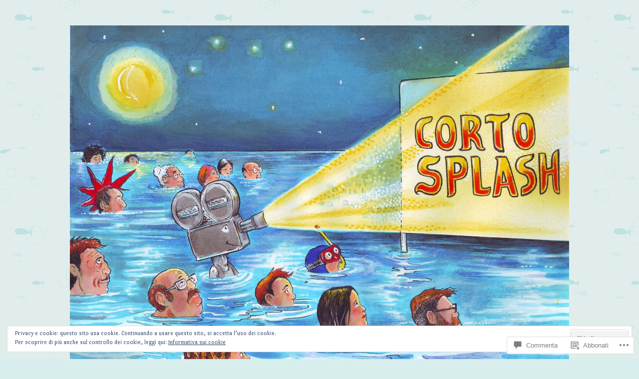

--- FILE ---
content_type: text/css
request_url: https://cortosplash.com/wp-content/themes/pub/something-fishy/inc/style-wpcom.css?m=1441790430i&cssminify=yes
body_size: 117
content:
#flickr_badge_wrapper{background:transparent;border:0 none}#flickr_badge_uber_wrapper{margin:0 auto}#flickr_badge_uber_wrapper a:hover,
#flickr_badge_uber_wrapper a:link,
#flickr_badge_uber_wrapper a:active,
#flickr_badge_uber_wrapper a:visited{color:#39aca0}.widget_recent_comments td{padding:5px 5px 10px 5px;vertical-align:top}.widget_authors ul,
.widget_author_grid ul{list-style:none;margin:0;padding:0}.widget_authors img{vertical-align:middle}.widget_authors li{margin-bottom:10px}#ab-reblog-box,
.gcard{z-index:60!important}.twt-tweet.hentry:before{display:none}